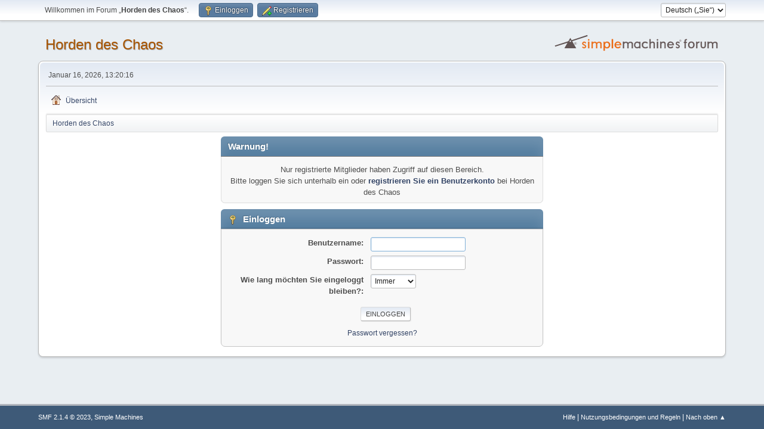

--- FILE ---
content_type: text/html; charset=UTF-8
request_url: https://www.horden-des-chaos.de/forum/pm/?sa=send;u=6
body_size: 2920
content:
<!DOCTYPE html>
<html lang="de-DE">
<head>
	<meta charset="UTF-8">
	<link rel="stylesheet" href="https://www.horden-des-chaos.de/forum/Themes/default/css/minified_7d8fcbd9fd79a09547e1b4bd272fa0be.css?smf214_1702235327">
	<style>
	img.avatar { max-width: 250px !important; max-height: 250px !important; }
	
	.postarea .bbc_img, .list_posts .bbc_img, .post .inner .bbc_img, form#reported_posts .bbc_img, #preview_body .bbc_img { max-width: min(100%,510px); }
	
	.postarea .bbc_img, .list_posts .bbc_img, .post .inner .bbc_img, form#reported_posts .bbc_img, #preview_body .bbc_img { max-height: 1010px; }
	
	</style>
	<script>
		var smf_theme_url = "https://www.horden-des-chaos.de/forum/Themes/default";
		var smf_default_theme_url = "https://www.horden-des-chaos.de/forum/Themes/default";
		var smf_images_url = "https://www.horden-des-chaos.de/forum/Themes/default/images";
		var smf_smileys_url = "https://www.horden-des-chaos.de/forum/Smileys";
		var smf_smiley_sets = "default,aaron,akyhne,fugue,alienine";
		var smf_smiley_sets_default = "default";
		var smf_avatars_url = "https://www.horden-des-chaos.de/forum/avatars";
		var smf_scripturl = "https://www.horden-des-chaos.de/forum/index.php?PHPSESSID=ce3d1da587e1abae7acbfcc363f8d170&amp;";
		var smf_iso_case_folding = false;
		var smf_charset = "UTF-8";
		var smf_session_id = "6f28696d19d2cf16da56ca026d66d856";
		var smf_session_var = "dc7c2fbb";
		var smf_member_id = 0;
		var ajax_notification_text = 'Lade…';
		var help_popup_heading_text = 'Alles zu kompliziert? Lassen Sie es mich erklären:';
		var banned_text = 'Gast, Sie sind aus diesem Forum verbannt!';
		var smf_txt_expand = 'Erweitern';
		var smf_txt_shrink = 'Verringern';
		var smf_collapseAlt = 'Verstecken';
		var smf_expandAlt = 'Zeige';
		var smf_quote_expand = false;
		var allow_xhjr_credentials = false;
	</script>
	<script src="https://ajax.googleapis.com/ajax/libs/jquery/3.6.3/jquery.min.js"></script>
	<script src="https://www.horden-des-chaos.de/forum/Themes/default/scripts/minified_30cb4639cd1e081c346741253b7819aa.js?smf214_1702235327"></script>
	<script>
	var smf_you_sure ='Sind Sie sicher, dass Sie das tun möchten?';
	</script>
	<title>Einloggen</title>
	<meta name="viewport" content="width=device-width, initial-scale=1">
	<meta property="og:site_name" content="Horden des Chaos">
	<meta property="og:title" content="Einloggen">
	<meta name="keywords" content="larp, HdC, Horden des Chaos, Chaos, Warhammer, Forum">
	<meta property="og:description" content="Einloggen">
	<meta name="description" content="Einloggen">
	<meta name="theme-color" content="#557EA0">
	<meta name="robots" content="noindex">
	<link rel="help" href="https://www.horden-des-chaos.de/forum/index.php?PHPSESSID=ce3d1da587e1abae7acbfcc363f8d170&amp;action=help">
	<link rel="contents" href="https://www.horden-des-chaos.de/forum/index.php?PHPSESSID=ce3d1da587e1abae7acbfcc363f8d170&amp;">
	<link rel="alternate" type="application/rss+xml" title="Horden des Chaos - RSS" href="https://www.horden-des-chaos.de/forum/index.php?PHPSESSID=ce3d1da587e1abae7acbfcc363f8d170&amp;action=.xml;type=rss2">
	<link rel="alternate" type="application/atom+xml" title="Horden des Chaos - Atom" href="https://www.horden-des-chaos.de/forum/index.php?PHPSESSID=ce3d1da587e1abae7acbfcc363f8d170&amp;action=.xml;type=atom">
</head>
<body id="chrome" class="action_pm">
<div id="footerfix">
	<div id="top_section">
		<div class="inner_wrap">
			<ul class="floatleft" id="top_info">
				<li class="welcome">
					Willkommen im Forum „<strong>Horden des Chaos</strong>“.
				</li>
				<li class="button_login">
					<a href="https://www.horden-des-chaos.de/forum/index.php?PHPSESSID=ce3d1da587e1abae7acbfcc363f8d170&amp;action=login" class="open" onclick="return reqOverlayDiv(this.href, 'Einloggen', 'login');">
						<span class="main_icons login"></span>
						<span class="textmenu">Einloggen</span>
					</a>
				</li>
				<li class="button_signup">
					<a href="https://www.horden-des-chaos.de/forum/index.php?PHPSESSID=ce3d1da587e1abae7acbfcc363f8d170&amp;action=signup" class="open">
						<span class="main_icons regcenter"></span>
						<span class="textmenu">Registrieren</span>
					</a>
				</li>
			</ul>
			<form id="languages_form" method="get" class="floatright">
				<select id="language_select" name="language" onchange="this.form.submit()">
					<option value="english">English</option>
					<option value="german" selected="selected">Deutsch („Sie“)</option>
				</select>
				<noscript>
					<input type="submit" value="Los">
				</noscript>
			</form>
		</div><!-- .inner_wrap -->
	</div><!-- #top_section -->
	<div id="header">
		<h1 class="forumtitle">
			<a id="top" href="https://www.horden-des-chaos.de/forum/index.php?PHPSESSID=ce3d1da587e1abae7acbfcc363f8d170&amp;">Horden des Chaos</a>
		</h1>
		<img id="smflogo" src="https://www.horden-des-chaos.de/forum/Themes/default/images/smflogo.svg" alt="Simple Machines Forum" title="Simple Machines Forum">
	</div>
	<div id="wrapper">
		<div id="upper_section">
			<div id="inner_section">
				<div id="inner_wrap" class="hide_720">
					<div class="user">
						<time datetime="2026-01-16T12:20:16Z">Januar 16, 2026, 13:20:16 </time>
					</div>
				</div>
				<a class="mobile_user_menu">
					<span class="menu_icon"></span>
					<span class="text_menu">Hauptmenü</span>
				</a>
				<div id="main_menu">
					<div id="mobile_user_menu" class="popup_container">
						<div class="popup_window description">
							<div class="popup_heading">Hauptmenü
								<a href="javascript:void(0);" class="main_icons hide_popup"></a>
							</div>
							
					<ul class="dropmenu menu_nav">
						<li class="button_home">
							<a href="https://www.horden-des-chaos.de/forum/index.php?PHPSESSID=ce3d1da587e1abae7acbfcc363f8d170&amp;">
								<span class="main_icons home"></span><span class="textmenu">Übersicht</span>
							</a>
						</li>
					</ul><!-- .menu_nav -->
						</div>
					</div>
				</div>
				<div class="navigate_section">
					<ul>
						<li class="last">
							<a href="https://www.horden-des-chaos.de/forum/index.php?PHPSESSID=ce3d1da587e1abae7acbfcc363f8d170&amp;"><span>Horden des Chaos</span></a>
						</li>
					</ul>
				</div><!-- .navigate_section -->
			</div><!-- #inner_section -->
		</div><!-- #upper_section -->
		<div id="content_section">
			<div id="main_content_section">
	<form action="https://www.horden-des-chaos.de/forum/index.php?PHPSESSID=ce3d1da587e1abae7acbfcc363f8d170&amp;action=login2" method="post" accept-charset="UTF-8" name="frmLogin" id="frmLogin">
		<div class="login">
			<div class="cat_bar">
				<h3 class="catbg">Warnung!</h3>
			</div>
			<p class="information centertext">
				Nur registrierte Mitglieder haben Zugriff auf diesen Bereich.<br>Bitte loggen Sie sich unterhalb ein oder <a href="https://www.horden-des-chaos.de/forum/index.php?PHPSESSID=ce3d1da587e1abae7acbfcc363f8d170&amp;action=signup">registrieren Sie ein Benutzerkonto</a> bei Horden des Chaos
			<div class="cat_bar">
				<h3 class="catbg">
					<span class="main_icons login"></span> Einloggen
				</h3>
			</div>
			<div class="roundframe">
				<dl>
					<dt>Benutzername:</dt>
					<dd><input type="text" name="user" size="20"></dd>
					<dt>Passwort:</dt>
					<dd><input type="password" name="passwrd" size="20"></dd>
					<dt>Wie lang möchten Sie eingeloggt bleiben?:</dt>
					<dd>
							<select name="cookielength" id="cookielength">
								<option value="3153600">Immer</option>
								<option value="60">1 Stunde</option>
								<option value="1440">1 Tag</option>
								<option value="10080">1 Woche</option>
								<option value="43200">1 Monat</option>
							</select>
					</dd>
				</dl>
				<p class="centertext">
					<input type="submit" value="Einloggen" class="button">
				</p>
				<p class="centertext smalltext">
					<a href="https://www.horden-des-chaos.de/forum/index.php?PHPSESSID=ce3d1da587e1abae7acbfcc363f8d170&amp;action=reminder">Passwort vergessen?</a>
				</p>
			</div>
			<input type="hidden" name="dc7c2fbb" value="6f28696d19d2cf16da56ca026d66d856">
			<input type="hidden" name="cd9737d67d" value="8f3ec7ab395b8c430f6dadfea97558cf">
		</div><!-- .login -->
	</form>
	<script>
		document.forms.frmLogin.user.focus();
	</script>
			</div><!-- #main_content_section -->
		</div><!-- #content_section -->
	</div><!-- #wrapper -->
</div><!-- #footerfix -->
	<div id="footer">
		<div class="inner_wrap">
		<ul>
			<li class="floatright"><a href="https://www.horden-des-chaos.de/forum/index.php?PHPSESSID=ce3d1da587e1abae7acbfcc363f8d170&amp;action=help">Hilfe</a> | <a href="https://www.horden-des-chaos.de/forum/index.php?PHPSESSID=ce3d1da587e1abae7acbfcc363f8d170&amp;action=agreement">Nutzungsbedingungen und Regeln</a> | <a href="#top_section">Nach oben &#9650;</a></li>
			<li class="copyright"><a href="https://www.horden-des-chaos.de/forum/index.php?PHPSESSID=ce3d1da587e1abae7acbfcc363f8d170&amp;action=credits" title="Lizenz" target="_blank" rel="noopener">SMF 2.1.4 &copy; 2023</a>, <a href="https://www.simplemachines.org" title="Simple Machines" target="_blank" rel="noopener">Simple Machines</a></li>
		</ul>
		</div>
	</div><!-- #footer -->
<script>
window.addEventListener("DOMContentLoaded", function() {
	function triggerCron()
	{
		$.get('https://www.horden-des-chaos.de/forum' + "/cron.php?ts=1768566015");
	}
	window.setTimeout(triggerCron, 1);
});
</script>
</body>
</html>